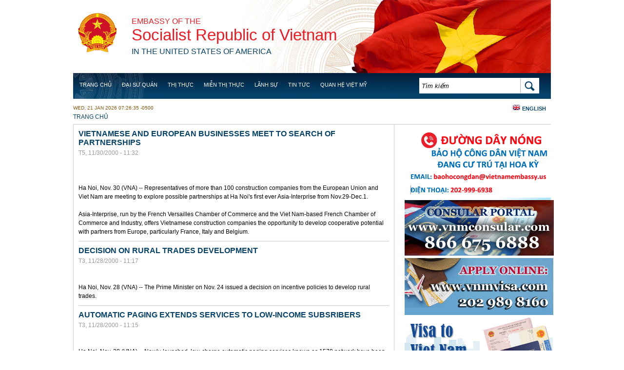

--- FILE ---
content_type: text/html; charset=utf-8
request_url: https://vietnamembassy-usa.org/vi/news/ucp.php?page=235
body_size: 19715
content:
<!DOCTYPE html PUBLIC "-//W3C//DTD XHTML+RDFa 1.0//EN"
  "http://www.w3.org/MarkUp/DTD/xhtml-rdfa-1.dtd">
<html xmlns="http://www.w3.org/1999/xhtml" xml:lang="vi" version="XHTML+RDFa 1.0" dir="ltr"
  xmlns:content="http://purl.org/rss/1.0/modules/content/"
  xmlns:dc="http://purl.org/dc/terms/"
  xmlns:foaf="http://xmlns.com/foaf/0.1/"
  xmlns:og="http://ogp.me/ns#"
  xmlns:rdfs="http://www.w3.org/2000/01/rdf-schema#"
  xmlns:sioc="http://rdfs.org/sioc/ns#"
  xmlns:sioct="http://rdfs.org/sioc/types#"
  xmlns:skos="http://www.w3.org/2004/02/skos/core#"
  xmlns:xsd="http://www.w3.org/2001/XMLSchema#">

<head profile="http://www.w3.org/1999/xhtml/vocab">
  <meta http-equiv="Content-Type" content="text/html; charset=utf-8" />
<meta name="Generator" content="Drupal 7 (http://drupal.org)" />
<link rel="shortcut icon" href="https://vietnamembassy-usa.org/sites/default/files/favicon.ico" type="image/vnd.microsoft.icon" />
  <title>News | Đại sứ quán Việt Nam tại Hoa Kỳ</title>
  <style type="text/css" media="all">
@import url("https://vietnamembassy-usa.org/modules/system/system.base.css?szllie");
@import url("https://vietnamembassy-usa.org/modules/system/system.menus.css?szllie");
@import url("https://vietnamembassy-usa.org/modules/system/system.messages.css?szllie");
@import url("https://vietnamembassy-usa.org/modules/system/system.theme.css?szllie");
</style>
<style type="text/css" media="all">
@import url("https://vietnamembassy-usa.org/modules/field/theme/field.css?szllie");
@import url("https://vietnamembassy-usa.org/modules/node/node.css?szllie");
@import url("https://vietnamembassy-usa.org/modules/search/search.css?szllie");
@import url("https://vietnamembassy-usa.org/modules/user/user.css?szllie");
@import url("https://vietnamembassy-usa.org/sites/all/modules/views/css/views.css?szllie");
@import url("https://vietnamembassy-usa.org/sites/all/modules/ckeditor/css/ckeditor.css?szllie");
</style>
<style type="text/css" media="all">
@import url("https://vietnamembassy-usa.org/sites/all/modules/ctools/css/ctools.css?szllie");
@import url("https://vietnamembassy-usa.org/sites/all/modules/nice_menus/nice_menus.css?szllie");
@import url("https://vietnamembassy-usa.org/modules/locale/locale.css?szllie");
</style>
<style type="text/css" media="all">
@import url("https://vietnamembassy-usa.org/sites/all/themes/embassy/layout.css?szllie");
@import url("https://vietnamembassy-usa.org/sites/all/themes/embassy/css/style.css?szllie");
@import url("https://vietnamembassy-usa.org/sites/all/themes/embassy/css/nice_menus_default.css?szllie");
</style>
  <script type="text/javascript" src="https://vietnamembassy-usa.org/sites/default/files/js/js_YD9ro0PAqY25gGWrTki6TjRUG8TdokmmxjfqpNNfzVU.js"></script>
<script type="text/javascript" src="https://vietnamembassy-usa.org/sites/default/files/js/js_onbE0n0cQY6KTDQtHO_E27UBymFC-RuqypZZ6Zxez-o.js"></script>
<script type="text/javascript" src="https://vietnamembassy-usa.org/sites/default/files/js/js_z47g5Du5nZK3QlxVM7zq6Kl7bWxABMlBckKK6twQguY.js"></script>
<script type="text/javascript">
<!--//--><![CDATA[//><!--
jQuery.extend(Drupal.settings, {"basePath":"\/","pathPrefix":"vi\/","setHasJsCookie":0,"ajaxPageState":{"theme":"embassy","theme_token":"VjBPQcsL3QRzeLlxAF84C_KPoH_Axmsc_jrT8oh7yqg","js":{"misc\/jquery.js":1,"misc\/jquery-extend-3.4.0.js":1,"misc\/jquery-html-prefilter-3.5.0-backport.js":1,"misc\/jquery.once.js":1,"misc\/drupal.js":1,"misc\/form-single-submit.js":1,"public:\/\/languages\/vi_enZPsgtrc3bBDAMLLADzGjYQFwmM9HJMEZLdooVE38o.js":1,"sites\/all\/modules\/nice_menus\/superfish\/js\/superfish.js":1,"sites\/all\/modules\/nice_menus\/superfish\/js\/jquery.bgiframe.min.js":1,"sites\/all\/modules\/nice_menus\/superfish\/js\/jquery.hoverIntent.minified.js":1,"sites\/all\/modules\/nice_menus\/nice_menus.js":1},"css":{"modules\/system\/system.base.css":1,"modules\/system\/system.menus.css":1,"modules\/system\/system.messages.css":1,"modules\/system\/system.theme.css":1,"modules\/field\/theme\/field.css":1,"modules\/node\/node.css":1,"modules\/search\/search.css":1,"modules\/user\/user.css":1,"sites\/all\/modules\/views\/css\/views.css":1,"sites\/all\/modules\/ckeditor\/css\/ckeditor.css":1,"sites\/all\/modules\/ctools\/css\/ctools.css":1,"sites\/all\/modules\/nice_menus\/nice_menus.css":1,"sites\/all\/modules\/nice_menus\/nice_menus_default.css":1,"modules\/locale\/locale.css":1,"sites\/all\/themes\/embassy\/layout.css":1,"sites\/all\/themes\/embassy\/css\/style.css":1,"sites\/all\/themes\/embassy\/css\/nice_menus_default.css":1,"sites\/all\/themes\/embassy\/superfish\/css\/superfish.css":1}},"nice_menus_options":{"delay":"800","speed":"normal"},"urlIsAjaxTrusted":{"\/vi\/news\/ucp.php?page=235":true}});
//--><!]]>
</script>
</head>
<body class="html not-front not-logged-in one-sidebar sidebar-second page-news page-news-ucpphp i18n-vi" >
  <div id="skip-link">
    <a href="#main-content" class="element-invisible element-focusable">Skip to main content</a>
  </div>
    <body>
<div class="wap">

<div class="header">
    	<div id="quoc-huy">
        	<a href="/">quoc huy</a>
        </div><!--/#quoc-huy-->
        <div id="logo">
        <h4><a href="/">Embassy of the</a></h4>
        <h1><a href="/">Socialist Republic of Vietnam</a></h1>
        <h4><a href="/"> <span> in the United States of America </span></a></h4>
        </div><!--/#logo-->
        <div class="menu-nav clearfix">
        	<div id="nav">
			  <div class="region region-header">
    <div id="block-nice-menus-1" class="block block-nice-menus">

    
  <div class="content">
    <ul class="nice-menu nice-menu-down" id="nice-menu-1"><li class="menu-1259 menu-path-front  first   odd  "><a href="/vi" title="">Trang chủ</a></li>
<li class="menu-628 menuparent  menu-path-node-71   even  "><a href="/vi/dai-su-quan">Đại Sứ Quán</a><ul><li class="menu-1181 menuparent  menu-path-node-72  first   odd  "><a href="/vi/dai-su-quan/dai-su">Đại sứ Nguyễn Quốc Dũng</a><ul><li class="menu-7636 menu-path-node-6212  first   odd  "><a href="/vi/basic-page/dai-su-pham-quang-vinh-2014-2018">Đại sứ Phạm Quang Vinh (2014 - 2018)</a></li>
<li class="menu-7512 menu-path-node-6122   even  "><a href="/vi/basic-page/dai-su-nguyen-quoc-cuong-2011-2014">Đại sứ Nguyễn Quốc Cường (2011 - 2014)</a></li>
<li class="menu-1300 menu-path-node-4939   odd  "><a href="/vi/basic-page/dai-su-le-cong-phung-2008-2011">Đại sứ Lê Công Phụng (2008 - 2011)</a></li>
<li class="menu-1301 menu-path-node-4940   even  "><a href="/vi/basic-page/dai-su-nguyen-tam-chien-2001-2007">Đại sứ Nguyễn Tâm Chiến (2001 - 2007)</a></li>
<li class="menu-1302 menu-path-node-4941   odd   last "><a href="/vi/basic-page/dai-su-le-van-bang-1995-2001">Đại sứ Lê Văn Bàng (1995 - 2001)</a></li>
</ul></li>
<li class="menu-1208 menu-path-node-4876   even  "><a href="/vi/dai-su-quan/lich-nghi-le">Lịch nghỉ Lễ</a></li>
<li class="menu-1204 menu-path-node-4866   odd  "><a href="/vi/dai-su-quan/danh-sach-dai-su-quan">Danh sách Đại sứ quán</a></li>
<li class="menu-8753 menu-path-node-6722   even  "><a href="/vi/dai-su-quan/ho-tro-quan-ly-luu-hoc-sinh">Hỗ trợ - Quản lý Lưu học sinh</a></li>
<li class="menu-8208 menu-path-node-6428   odd   last "><a href="/vi/dai-su-quan/y-kien-phan-hoi">Ý kiến phản hồi</a></li>
</ul></li>
<li class="menu-7518 menuparent  menu-path-vietnamembassy-usaorg-vi-lanhsu-thi-thuc-visa-0   odd  "><a href="http://vietnamembassy-usa.org/vi/lanhsu/thi-thuc-visa-0" title="">Thị thực</a><ul><li class="menu-9352 menu-path-https--vietnamembassy-usaorg-vi-basic-page-infographic  first   odd   last "><a href="https://vietnamembassy-usa.org/vi/basic-page/infographic" title="">Thị thực Việt Nam</a></li>
</ul></li>
<li class="menu-8210 menu-path-node-6446   even  "><a href="/vi/visa-5-nam">Miễn thị thực</a></li>
<li class="menu-1166 menuparent  menu-path-node-4877   odd  "><a href="/vi/lanhsu/thi-thuc-va-thu-tuc-lanh-su">Lãnh sự</a><ul><li class="menu-1271 menu-path-node-4894  first   odd  "><a href="/vi/lanhsu/thi-thuc-visa-0">Thủ tục cấp thị thực nhập cảnh</a></li>
<li class="menu-1268 menu-path-node-4896   even  "><a href="/vi/lanhsu/thu-tuc-cap-doi-va-gia-han-ho-chieu-passport">Thủ tục cấp, sửa đổi, bổ sung Hộ chiếu Phổ thông</a></li>
<li class="menu-1272 menu-path-node-4897   odd  "><a href="/vi/lanhsu/mien-thi-thuc-visa-exemption">Thủ tục cấp Giấy miễn thị thực cho người Việt Nam ở nước ngoài</a></li>
<li class="menu-1296 menu-path-node-4934   even  "><a href="/vi/lanhsu/hop-phap-hoa-va-chung-nhan-giay">Thủ tục hợp pháp hóa và chứng thực bản sao giấy tờ, tài liệu</a></li>
<li class="menu-1269 menu-path-node-4895   odd  "><a href="/vi/lanhsu/hop-phap-hoa-ho-so-dang-ky-ket-hon-legalization-document-marriage-registration">Thủ tục hợp pháp hóa, chứng thực hồ sơ đăng ký kết hôn</a></li>
<li class="menu-1291 menu-path-node-4893   even  "><a href="/vi/lanhsu/dang-ky-khai-sinh-birth-certificate-registration">Thủ tục đăng ký hộ tịch</a></li>
<li class="menu-7510 menu-path-node-6120   odd  "><a href="/vi/basic-page/thu-tuc-dang-ky-de-xac-dinh-quoc-tich-viet-nam-va-cap-ho-chieu-viet-nam">Thủ tục đăng ký để xác định quốc tịch Việt Nam và cấp hộ chiếu Việt Nam</a></li>
<li class="menu-1275 menu-path-node-4903   even  "><a href="/vi/lanhsu/chung-nhan-nguoi-co-nguon-goc-viet-nam">Thủ tục cấp giấy xác nhận có nguồn gốc Việt Nam</a></li>
<li class="menu-1276 menu-path-node-4905   odd  "><a href="/vi/lanhsu/dang-ky-cong-dan">Thủ tục đăng ký công dân</a></li>
<li class="menu-1277 menu-path-node-4907   even  "><a href="/vi/lanhsu/thoi-quoc-tich">Thủ tục thôi Quốc tịch</a></li>
<li class="menu-1278 menu-path-node-4908   odd  "><a href="/vi/lanhsu/dua-thi-hai-ve-nuoc">Thủ tục đưa thi hài về nước</a></li>
<li class="menu-7511 menu-path-node-6121   even  "><a href="/vi/basic-page/thu-tuc-cong-chung-hop-dong-giao-dich-uy-quyen-tai-san-hoac-di-san-thua-ke-va-chung-nhan">Thủ tục công chứng hợp đồng giao dịch, uỷ quyền, tài sản hoặc di sản thừa kế và chứng nhận chữ ký</a></li>
<li class="menu-8363 menu-path-node-6662   odd  "><a href="/vi/basic-page/huong-dan-thu-tuc-uy-quyen-chung-thuc-sao-y-ban-chinhban-dich-0">Hướng dẫn thủ tục ủy quyền - chứng thực - sao y bản chính/bản dịch.</a></li>
<li class="menu-7751 menu-path-taxonomy-term-54   even  "><a href="/vi/lanhsu/thong-tin-an-dan-su-trong-nuoc" title="">Thông tin liên quan tới các vụ án dân sự trong nước</a></li>
<li class="menu-9354 menu-path-https--vietnamembassy-usaorg-vi-basic-page-bieu-phi-va-le-phi   odd   last "><a href="https://vietnamembassy-usa.org/vi/basic-page/bieu-phi-va-le-phi" title="">Biểu phí và lệ phí</a></li>
</ul></li>
<li class="menu-1160 menuparent  menu-path-tin-tuc   even  "><a href="/vi/tin-tuc" title="">Tin Tức</a><ul><li class="menu-1161 menu-path-tin-tuc-hoat-dong-dai-su-quan  first   odd  "><a href="/vi/tin-tuc/hoat-dong-dai-su-quan" title="">Hoạt Động Đại Sứ Quán</a></li>
<li class="menu-1162 menu-path-tin-tuc-tin-viet-nam   even   last "><a href="/vi/tin-tuc/tin-viet-nam" title="">Tin tức</a></li>
</ul></li>
<li class="menu-1169 menuparent  menu-path-taxonomy-term-52   odd   last "><a href="/vi/quan-he-viet-my/tuyen-bo-chung" title="">Quan hệ Việt Mỹ</a><ul><li class="menu-1206 menu-path-taxonomy-term-52  first   odd  "><a href="/vi/quan-he-viet-my/tuyen-bo-chung" title="">Các Tuyên bố chung</a></li>
<li class="menu-1207 menu-path-node-4875   even   last "><a href="/vi/basic-page/mot-so-moc-dang-nho-trong-quan-he-viet-nam-hoa-ky">Một số mốc đáng nhớ trong quan hệ</a></li>
</ul></li>
</ul>
  </div>
</div>
<div id="block-search-form" class="block block-search">

    
  <div class="content">
    <form action="/vi/news/ucp.php?page=235" method="post" id="search-block-form" accept-charset="UTF-8"><div><div id="search-form" class="container-inline">
      <h2 class="element-invisible">Biểu mẫu tìm kiếm</h2>
    <div class="form-item form-type-textfield form-item-search-block-form">
  <label class="element-invisible" for="edit-search-block-form--2">Tìm kiếm </label>
 <input title="Nhập điều kiện tìm kiếm." onblur="if (this.value == &#039;&#039;) {this.value = &#039;Search&#039;;}" onfocus="if (this.value == &#039;Search&#039;) {this.value = &#039;&#039;;}" type="text" id="edit-search-block-form--2" name="search_block_form" value="Tìm kiếm" size="40" maxlength="128" class="form-text" />
</div>
<div class="form-actions form-wrapper" id="edit-actions"><input type="image" id="edit-submit" name="submit" src="/sites/all/themes/embassy/image/bt-search-bg.png" class="form-submit" /></div><input type="hidden" name="form_build_id" value="form-QHAks7aROfpf2hiYULVCdPa1RKVyjio69B5QZWyKwVo" />
<input type="hidden" name="form_id" value="search_block_form" />
</div></div></form>  </div>
</div>
<div id="block-locale-language" class="block block-locale">

    
  <div class="content">
    <ul class="language-switcher-locale-url"><li class="en first"><a href="/news/ucp.php" class="language-link" xml:lang="en">English</a></li>
<li class="vi last active"><a href="/vi/news/ucp.php" class="language-link active" xml:lang="vi">Tiếng Việt</a></li>
</ul>  </div>
</div>
  </div>
			</div>
            
        </div><!--/.menu-nav--> 
</div><!--/.header-->

<div class="container">
    <div class="time-date">
        <p>Wed, 21 Jan 2026 07:26:35 -0500</p>
    </div><!--/.time-date-->
    
          <div id="breadcrumb"><h2 class="element-invisible">You are here</h2><div class="breadcrumb"><a href="/vi">Trang chủ</a></div></div>
         <!--breadcrum-->
   
   <div class="blcontai clearfix">
   			
		
	<div class="left-sidebar">
						
		</div><!--left sidebar-->  

		<div class="single-post">		  
							<div class="tabs"></div>				  <div class="region region-content">
    <div id="block-system-main" class="block block-system">

    
  <div class="content">
    <div class="view view-news view-id-news view-display-id-page view-dom-id-5ff3d3c30e0e657c852ad8c65ad330e7">
        
  
  
    
    <div class="view-content">
        <div class="views-row views-row-1 views-row-odd views-row-first">
    <div class="node-wrapper">
<div id="node-449" class="node node-news node-teaser clearfix" about="/vi/node/449" typeof="sioc:Item foaf:Document">
  
    <h2><a class="node-title" href="/vi/node/449">Vietnamese and European businesses meet to search of partnerships</a></h2>
  
  <span property="dc:title" content="Vietnamese and European businesses meet to search of partnerships" class="rdf-meta element-hidden"></span>
      <div class="meta">
              <span class="submitted node-created"><span property="dc:date dc:created" content="2000-11-30T11:32:37-05:00" datatype="xsd:dateTime">T5, 11/30/2000 - 11:32</span></span>
      
          </div>
  
    
  <div class="content">
    <div class="field field-name-body field-type-text-with-summary field-label-hidden"><div class="field-items"><div class="field-item even" property="content:encoded"><p><br /><br /><br />   Ha Noi, Nov. 30 (VNA) -- Representatives of more than 100 construction companies from the European Union and Viet Nam are meeting to explore possible partnerships at Ha Noi's first ever Asia-Interprise from Nov.29-Dec.1. <br /><br />   Asia-Interprise, run by the French Versailles Chamber of Commerce and the Viet Nam-based French Chamber of Commerce and Industry, offers Vietnamese construction companies the opportunity to develop cooperative potential with partners from Europe, particularly France, Italy and Belgium. <br /></p></div></div></div>  </div>

  

  
    
</div>
</div>  </div>
  <div class="views-row views-row-2 views-row-even">
    <div class="node-wrapper">
<div id="node-446" class="node node-news node-teaser clearfix" about="/vi/node/446" typeof="sioc:Item foaf:Document">
  
    <h2><a class="node-title" href="/vi/node/446">Decision on rural trades development</a></h2>
  
  <span property="dc:title" content="Decision on rural trades development" class="rdf-meta element-hidden"></span>
      <div class="meta">
              <span class="submitted node-created"><span property="dc:date dc:created" content="2000-11-28T11:17:15-05:00" datatype="xsd:dateTime">T3, 11/28/2000 - 11:17</span></span>
      
          </div>
  
    
  <div class="content">
    <div class="field field-name-body field-type-text-with-summary field-label-hidden"><div class="field-items"><div class="field-item even" property="content:encoded"><p><br /><br />   Ha Noi, Nov. 28 (VNA) -- The Prime Minister on Nov. 24 issued a decision on incentive policies to develop rural trades. <br /></p></div></div></div>  </div>

  

  
    
</div>
</div>  </div>
  <div class="views-row views-row-3 views-row-odd">
    <div class="node-wrapper">
<div id="node-445" class="node node-news node-teaser clearfix" about="/vi/node/445" typeof="sioc:Item foaf:Document">
  
    <h2><a class="node-title" href="/vi/node/445">Automatic paging extends services to low-income subsribers</a></h2>
  
  <span property="dc:title" content="Automatic paging extends services to low-income subsribers" class="rdf-meta element-hidden"></span>
      <div class="meta">
              <span class="submitted node-created"><span property="dc:date dc:created" content="2000-11-28T11:15:27-05:00" datatype="xsd:dateTime">T3, 11/28/2000 - 11:15</span></span>
      
          </div>
  
    
  <div class="content">
    <div class="field field-name-body field-type-text-with-summary field-label-hidden"><div class="field-items"><div class="field-item even" property="content:encoded"><p><br /><br />   Ha Noi, Nov. 28 (VNA) -- Newly-launched, low-charge automatic paging services known as 1570 network have been snapped up by students, taxi drivers and other low-income people, according to the Viet Nam Telecom Company (VTC). <br /><br />   The new network, which was introduced into Viet Nam last October, provides for dial-up and voice-mail services which enable a person to contact another by either sending a message his/her pager screen or leaving a message on his/her answering machine. <br /></p></div></div></div>  </div>

  

  
    
</div>
</div>  </div>
  <div class="views-row views-row-4 views-row-even">
    <div class="node-wrapper">
<div id="node-444" class="node node-news node-teaser clearfix" about="/vi/node/444" typeof="sioc:Item foaf:Document">
  
    <h2><a class="node-title" href="/vi/node/444">Factory on liquefied petroleum gas is under construction</a></h2>
  
  <span property="dc:title" content="Factory on liquefied petroleum gas is under construction" class="rdf-meta element-hidden"></span>
      <div class="meta">
              <span class="submitted node-created"><span property="dc:date dc:created" content="2000-11-28T11:13:20-05:00" datatype="xsd:dateTime">T3, 11/28/2000 - 11:13</span></span>
      
          </div>
  
    
  <div class="content">
    <div class="field field-name-body field-type-text-with-summary field-label-hidden"><div class="field-items"><div class="field-item even" property="content:encoded"><p><br /><br />   Ha Noi, Nov. 28 (VNA) -- Work started on construction of a liquefied petroleum gas (LPG) loading factory in Ho Chi Minh City on Nov. 27 by BP Petco, a joint venture between British Petroleum (BP) and the Viet Nam Petroleum Corporation. <br /><br />   The factory, capable of loading 50,000 tonnes of LPG a year, has total investment capital of USD 10 million and will be built in three phases. Phase one is scheduled for completion in late 2001, when the factory will have a yearly capacity of 15,000 tonnes. <br /></p></div></div></div>  </div>

  

  
    
</div>
</div>  </div>
  <div class="views-row views-row-5 views-row-odd">
    <div class="node-wrapper">
<div id="node-443" class="node node-news node-teaser clearfix" about="/vi/node/443" typeof="sioc:Item foaf:Document">
  
    <h2><a class="node-title" href="/vi/node/443">Industrial production increase in 11 months</a></h2>
  
  <span property="dc:title" content="Industrial production increase in 11 months" class="rdf-meta element-hidden"></span>
      <div class="meta">
              <span class="submitted node-created"><span property="dc:date dc:created" content="2000-11-28T11:11:12-05:00" datatype="xsd:dateTime">T3, 11/28/2000 - 11:11</span></span>
      
          </div>
  
    
  <div class="content">
    <div class="field field-name-body field-type-text-with-summary field-label-hidden"><div class="field-items"><div class="field-item even" property="content:encoded"><p><br /><br />   Ha Noi, Nov. 28 (VNA) -- Viet Nam's industrial production value reached VND 178,966 billion (USD 12,428 million) in the past 11 months of this year, a year-on-year increase of 15.7 percent, according to the Ministry of Planning and Investment. <br /><br />   The State-run sector posted an increase of 12.5 percent, the foreign-invested sector, 18.1 percent, and the non-State sector, saw a the highest increase, 18.2 percent. <br /></p></div></div></div>  </div>

  

  
    
</div>
</div>  </div>
  <div class="views-row views-row-6 views-row-even">
    <div class="node-wrapper">
<div id="node-442" class="node node-news node-teaser clearfix" about="/vi/node/442" typeof="sioc:Item foaf:Document">
  
    <h2><a class="node-title" href="/vi/node/442">Vietnam exports growth in 11 months</a></h2>
  
  <span property="dc:title" content="Vietnam exports growth in 11 months" class="rdf-meta element-hidden"></span>
      <div class="meta">
              <span class="submitted node-created"><span property="dc:date dc:created" content="2000-11-28T11:09:06-05:00" datatype="xsd:dateTime">T3, 11/28/2000 - 11:09</span></span>
      
          </div>
  
    
  <div class="content">
    <div class="field field-name-body field-type-text-with-summary field-label-hidden"><div class="field-items"><div class="field-item even" property="content:encoded"><p><br /><br /><br />   Ha Noi, Nov. 28 (VNA) -- Viet Nam earned nearly USD 13 billion from exports in the past 11 months of this year, a year-on-year increase of 25.2 percent, according to the General Statistics Office. <br /><br />   Export earnings saw remarkable increases in recent months, reaching a monthly average of USD 1.2 billion. In November alone, the country turned over more than USD 1.3 billion. <br /></p></div></div></div>  </div>

  

  
    
</div>
</div>  </div>
  <div class="views-row views-row-7 views-row-odd">
    <div class="node-wrapper">
<div id="node-441" class="node node-news node-teaser clearfix" about="/vi/node/441" typeof="sioc:Item foaf:Document">
  
    <h2><a class="node-title" href="/vi/node/441">Gov&#039;t meeting focuses on higher education development</a></h2>
  
  <span property="dc:title" content="Gov&#039;t meeting focuses on higher education development" class="rdf-meta element-hidden"></span>
      <div class="meta">
              <span class="submitted node-created"><span property="dc:date dc:created" content="2000-11-28T11:07:39-05:00" datatype="xsd:dateTime">T3, 11/28/2000 - 11:07</span></span>
      
          </div>
  
    
  <div class="content">
    <div class="field field-name-body field-type-text-with-summary field-label-hidden"><div class="field-items"><div class="field-item even" property="content:encoded"><p><br /><br /><br />   Ha Noi, Nov. 27 (VNA) -- Prime Minister Phan Van Khai chaired a cabinet meeting in Ha Noi today, Nov. 27, to discuss a scheme on university and college development up to 2010 and hear the report on socio-economic development in November and the last 11 months. <br /><br />   Addressing the meeting, the Prime Minister stressed the importance of education and training in a knowledge-led economy, which, he said, would be matter of fact in the 21st century. <br /></p></div></div></div>  </div>

  

  
    
</div>
</div>  </div>
  <div class="views-row views-row-8 views-row-even">
    <div class="node-wrapper">
<div id="node-439" class="node node-news node-teaser clearfix" about="/vi/node/439" typeof="sioc:Item foaf:Document">
  
    <h2><a class="node-title" href="/vi/node/439">Vietnamese software company plans for future in USA</a></h2>
  
  <span property="dc:title" content="Vietnamese software company plans for future in USA" class="rdf-meta element-hidden"></span>
      <div class="meta">
              <span class="submitted node-created"><span property="dc:date dc:created" content="2000-11-27T01:19:01-05:00" datatype="xsd:dateTime">T2, 11/27/2000 - 01:19</span></span>
      
          </div>
  
    
  <div class="content">
    <div class="field field-name-body field-type-text-with-summary field-label-hidden"><div class="field-items"><div class="field-item even" property="content:encoded"><p><br /><br /><br />   Ha Noi, Nov. 26 (VNA) -- The Financing and Promoting Technology Corporation (FPT) of Viet Nam plans to reap USD 5 million from exporting its software to the US in 2002, and USD 100 million in 2005.<br /> <br />   In the meantime, FPT also plans to export its software to Europe and Japan, hopefully earning USD 50 million from each market. <br /></p></div></div></div>  </div>

  

  
    
</div>
</div>  </div>
  <div class="views-row views-row-9 views-row-odd">
    <div class="node-wrapper">
<div id="node-437" class="node node-news node-teaser clearfix" about="/vi/node/437" typeof="sioc:Item foaf:Document">
  
    <h2><a class="node-title" href="/vi/node/437">ASEAN informal Summit aims to build a dynamic economic region</a></h2>
  
  <span property="dc:title" content="ASEAN informal Summit aims to build a dynamic economic region" class="rdf-meta element-hidden"></span>
      <div class="meta">
              <span class="submitted node-created"><span property="dc:date dc:created" content="2000-11-27T01:14:06-05:00" datatype="xsd:dateTime">T2, 11/27/2000 - 01:14</span></span>
      
          </div>
  
    
  <div class="content">
    <div class="field field-name-body field-type-text-with-summary field-label-hidden"><div class="field-items"><div class="field-item even" property="content:encoded"><p><br /><br />   Ha Noi, Nov. 26 (VNA) -- Leaders of member countries of the Association of Southeast Asian Nations (ASEAN) at the fourth ASEAN informal summit have agreed to build Southeast Asia into a dynamic economic region, said Foreign Minister Nguyen Dy Nien. <br /><br />   FM Nien granted an interview to a Viet Nam News Agency correspondent about the results of the summit held in Singapore on Nov. 24 and 25 right after his return to Ha Noi on Nov. 26. <br /></p></div></div></div>  </div>

  

  
    
</div>
</div>  </div>
  <div class="views-row views-row-10 views-row-even views-row-last">
    <div class="node-wrapper">
<div id="node-436" class="node node-news node-teaser clearfix" about="/vi/node/436" typeof="sioc:Item foaf:Document">
  
    <h2><a class="node-title" href="/vi/node/436">Record crude oil pumped in Vietnam</a></h2>
  
  <span property="dc:title" content="Record crude oil pumped in Vietnam" class="rdf-meta element-hidden"></span>
      <div class="meta">
              <span class="submitted node-created"><span property="dc:date dc:created" content="2000-11-27T01:11:05-05:00" datatype="xsd:dateTime">T2, 11/27/2000 - 01:11</span></span>
      
          </div>
  
    
  <div class="content">
    <div class="field field-name-body field-type-text-with-summary field-label-hidden"><div class="field-items"><div class="field-item even" property="content:encoded"><p><br /><br /><br />   Ha Noi, Nov. 27 (VNA) -- The oil and gas industry has over recent days tapped a record of 46,000 tonnes of crude oil and brought ashore nearly five million cubic metres of gas a day, the Viet Nam Oil and Gas Corporation reported.<br /> <br />   Oil has been presently pumping from Bach Ho (White Tiger), Rong (Dragon), Dai Hung (Big Bear), Hong Ngoc (Ruby), Rang Dong (Dawn) and Bunga-Kekwa oil fields. <br /></p></div></div></div>  </div>

  

  
    
</div>
</div>  </div>
    </div>
    
  
      <h2 class="element-invisible">Các trang</h2><div class="item-list"><ul class="pager"><li class="pager-first first"><a title="Đến trang đầu tiên" href="/vi/news/2020/04/rel%253D%2522canonical%2522">« đầu</a></li>
<li class="pager-previous"><a title="Đến trang kế trước" href="/vi/news/2020/04/rel%253D%2522canonical%2522?page=234">‹ trước</a></li>
<li class="pager-ellipsis">…</li>
<li class="pager-item"><a title="Đến trang 232" href="/vi/news/2020/04/rel%253D%2522canonical%2522?page=231">232</a></li>
<li class="pager-item"><a title="Đến trang 233" href="/vi/news/2020/04/rel%253D%2522canonical%2522?page=232">233</a></li>
<li class="pager-item"><a title="Đến trang 234" href="/vi/news/2020/04/rel%253D%2522canonical%2522?page=233">234</a></li>
<li class="pager-item"><a title="Đến trang 235" href="/vi/news/2020/04/rel%253D%2522canonical%2522?page=234">235</a></li>
<li class="pager-current">236</li>
<li class="pager-item"><a title="Đến trang 237" href="/vi/news/2020/04/rel%253D%2522canonical%2522?page=236">237</a></li>
<li class="pager-item"><a title="Đến trang 238" href="/vi/news/2020/04/rel%253D%2522canonical%2522?page=237">238</a></li>
<li class="pager-item"><a title="Đến trang 239" href="/vi/news/2020/04/rel%253D%2522canonical%2522?page=238">239</a></li>
<li class="pager-item"><a title="Đến trang 240" href="/vi/news/2020/04/rel%253D%2522canonical%2522?page=239">240</a></li>
<li class="pager-ellipsis">…</li>
<li class="pager-next"><a title="Đến trang kế sau" href="/vi/news/2020/04/rel%253D%2522canonical%2522?page=236">sau ›</a></li>
<li class="pager-last last"><a title="Đến trang cuối cùng" href="/vi/news/2020/04/rel%253D%2522canonical%2522?page=256">cuối »</a></li>
</ul></div>  
  
  
  
  
</div>   </div>
</div>
  </div>
					
			<div class="blnews">
				            
			</div><!--/.blnew-->			
		</div><!--/.single-->
		
		 
		
		<div class="blsidebar">
			  <div class="region region-sidebar-second">
    <div id="block-block-8" class="block block-block">

    
  <div class="content">
    <p><img alt="" height="143" src="/sites/default/files/screen_shot_2024-12-17_at_2.55.03_pm.png" width="308" /></p>
<p><a href="https://www.vnmconsular.com"><img alt="" height="114" src="/sites/default/files/consular_portal.jpg" width="306" /></a></p>
<p><a href="https://www.vnmvisa.com/"><img alt="" height="117" src="/sites/default/files/visa_banner.jpg" width="305" /></a></p>
<p><a href="http://vietnamembassy-usa.org/vi/lanhsu/thi-thuc-visa-0"><img alt="" height="163" src="/sites/default/files/visa_to_vietnam_final.png" width="304" /></a></p>
<p><img alt="" height="126" src="[data-uri]" width="307" /></p>
<p> </p>
  </div>
</div>
  </div>
			
		</div><!--/.blsidebar--> 
   </div><!--/.blcontai-->
   
   <div class="end-image"></div>  
</div><!--/.container-->
</div><!--/.wap-->
<div class="footer">
	<div class="wap clearfix">
        <div class="region region-footer">
    <div id="block-menu-block-1" class="block block-menu-block">

    
  <div class="content">
    <div class="menu-block-wrapper menu-block-1 menu-name-main-menu parent-mlid-0 menu-level-1">
  <ul class="menu"><li class="first leaf menu-mlid-1259"><a href="/vi" title="">Trang chủ</a></li>
<li class="leaf has-children menu-mlid-628"><a href="/vi/dai-su-quan">Đại Sứ Quán</a></li>
<li class="leaf has-children menu-mlid-7518"><a href="http://vietnamembassy-usa.org/vi/lanhsu/thi-thuc-visa-0" title="">Thị thực</a></li>
<li class="leaf menu-mlid-8210"><a href="/vi/visa-5-nam">Miễn thị thực</a></li>
<li class="leaf has-children menu-mlid-1166"><a href="/vi/lanhsu/thi-thuc-va-thu-tuc-lanh-su">Lãnh sự</a></li>
<li class="leaf has-children menu-mlid-1160"><a href="/vi/tin-tuc" title="">Tin Tức</a></li>
<li class="last leaf has-children menu-mlid-1169"><a href="/vi/quan-he-viet-my/tuyen-bo-chung" title="">Quan hệ Việt Mỹ</a></li>
</ul></div>
  </div>
</div>
<div id="block-block-1" class="block block-block">

    
  <div class="content">
    <div>
<h3><span style="font-family:Arial,Helvetica,sans-serif"><span style="color:#e74c3c"><strong><span style="font-size:12px">CONTACT:</span></strong></span></span></h3>
<div>
<p class="rteindent1"><span style="font-family:Arial,Helvetica,sans-serif"><span style="font-size:12px">Add: 1233 20th St NW, Ste 400, Washington, DC 20036</span></span></p>
<p class="rteindent1"><span style="font-family:Arial,Helvetica,sans-serif"><span style="font-size:12px">Tel: 202-861-0737; Fax: 202-861-0917</span></span></p>
<p class="rteindent1"><span style="font-family:Arial,Helvetica,sans-serif"><span style="font-size:12px">Email (General, non-consular inquiries): <a href="mailto:vanphong@vietnamembassy.us">vanphong@vietnamembassy.us</a></span></span></p>
<p> </p>
<p><span style="font-family:Arial,Helvetica,sans-serif"><span style="font-size:12px"><strong><span style="color:#e74c3c"><u>CONSULAR HOTLINES AND PORTALS</u>:</span> </strong></span></span></p>
<ul>
<li><span style="font-family:Arial,Helvetica,sans-serif"><span style="font-size:12px">1. General Consular matters: 202-989-8312</span></span></li>
<li><span style="font-family:Arial,Helvetica,sans-serif"><span style="font-size:12px">2. Visa Inquiries: 202-989-8160</span></span></li>
<li>3. Feedback &amp; Concerns: 202-999-6938</li>
<li>Email: <a href="mailto:dcconsular@vietnamembassy.us">dcconsular@vietnamembassy.us</a></li>
<li>Consular portals: <a href="https://www.vnmconsular.com">https://www.vnmconsular.com</a>; <a href="https://www.vnmvisa.com">https://www.vnmvisa.com</a></li>
</ul>
<p><span style="font-family:Arial,Helvetica,sans-serif"><span style="color:#e74c3c"><strong><span style="font-size:12px">HOURS OF OPERATION (EST)</span></strong></span></span></p>
</div>
</div>
<p class="rteindent1"><span style="font-family:Arial,Helvetica,sans-serif"><span style="font-size:12px">Embassy: Mon - Fri<span style="color:black">, 10:00 am to 12:00 pm</span></span></span></p>
<p class="rteindent1"><span style="font-family:Arial,Helvetica,sans-serif"><span style="font-size:12px"><span style="color:black">                                 &amp; 2:00 pm to 5:00 pm </span>  </span></span></p>
<p class="rteindent1"><span style="font-family:Arial,Helvetica,sans-serif"><span style="font-size:12px">Consulate: <span style="color:black">Mon - Fri, 09:30 am to 12:00 pm</span></span></span></p>
  </div>
</div>
<div id="block-views-featured-links-block" class="block block-views">

    
  <div class="content">
    <div class="view view-featured-links view-id-featured_links view-display-id-block view-dom-id-64b818adb16d70ec7d9310a1472a9544">
            <div class="view-header">
      <h3>Featured Links</h3>
    </div>
  
  
  
      <div class="view-content">
        <div class="views-row views-row-1 views-row-odd views-row-first">
      
  <div class="views-field views-field-field-link">        <div class="field-content"><a href="http://vietnamlawmagazine.vn/">Viet Nam Law &amp; Legal Magazine</a></div>  </div>  </div>
  <div class="views-row views-row-2 views-row-even">
      
  <div class="views-field views-field-field-link">        <div class="field-content"><a href="https://vietnam.vnanet.vn/english/">Viet Nam Pictorial</a></div>  </div>  </div>
  <div class="views-row views-row-3 views-row-odd">
      
  <div class="views-field views-field-field-link">        <div class="field-content"><a href="http://vietnamnews.vn/">Viet Nam News</a></div>  </div>  </div>
  <div class="views-row views-row-4 views-row-even">
      
  <div class="views-field views-field-field-link">        <div class="field-content"><a href="http://vnews.gov.vn/">Truyền hình Thông tấn</a></div>  </div>  </div>
  <div class="views-row views-row-5 views-row-odd">
      
  <div class="views-field views-field-field-link">        <div class="field-content"><a href="http://tgvn.com.vn/">The World and Vietnam Report</a></div>  </div>  </div>
  <div class="views-row views-row-6 views-row-even">
      
  <div class="views-field views-field-field-link">        <div class="field-content"><a href="http://www.presscenter.org.vn/en/">Foreign Press Center</a></div>  </div>  </div>
  <div class="views-row views-row-7 views-row-odd">
      
  <div class="views-field views-field-field-link">        <div class="field-content"><a href="http://quehuongonline.vn/">Que Huong Online Magazine</a></div>  </div>  </div>
  <div class="views-row views-row-8 views-row-even views-row-last">
      
  <div class="views-field views-field-field-link">        <div class="field-content"><a href="http://lanhsuvietnam.gov.vn/default.aspx">Bộ thủ tục hành chính </a></div>  </div>  </div>
    </div>
  
  
  
  
  
  
</div>   </div>
</div>
  </div>
      
      
  </div><!--/.wap-->
</div><!--/.footer-->

</body>
</html>
  </body>
</html>
